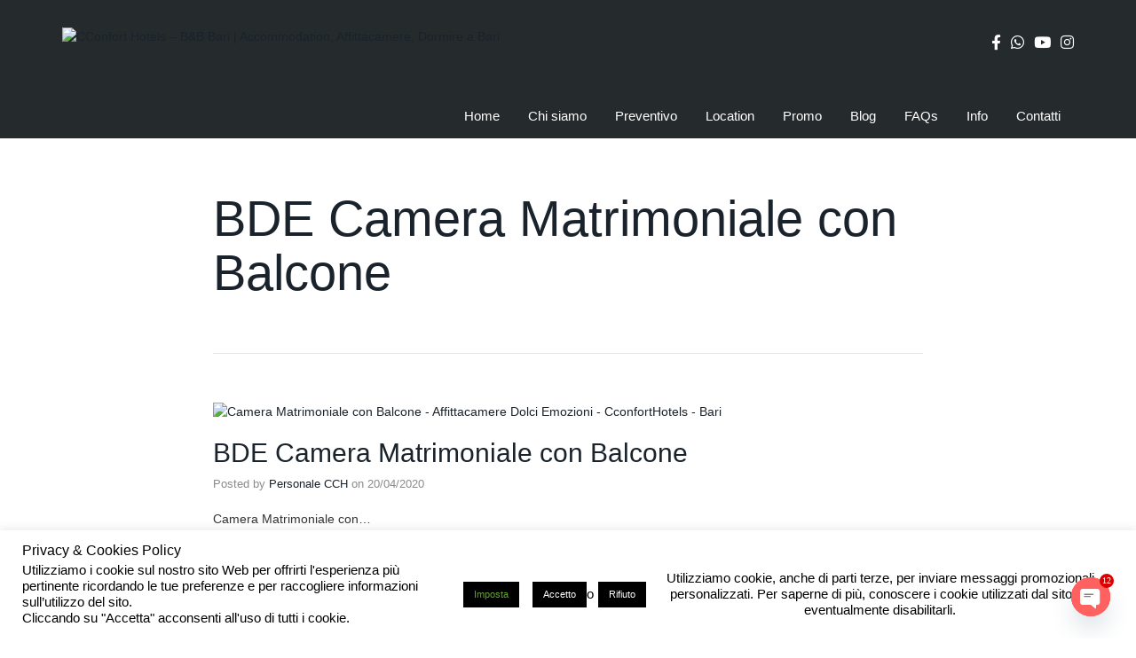

--- FILE ---
content_type: text/html; charset=UTF-8
request_url: https://cconforthotels.com/room-type/bde-camera-matrimoniale-con-balcone/
body_size: 24904
content:
<!DOCTYPE html>
<!--[if lt IE 7]>      <html class="no-js lt-ie9 lt-ie8 lt-ie7" dir="ltr" lang="it-IT"> <![endif]-->
<!--[if IE 7]>         <html class="no-js lt-ie9 lt-ie8" dir="ltr" lang="it-IT"> <![endif]-->
<!--[if IE 8]>         <html class="no-js lt-ie9" dir="ltr" lang="it-IT"> <![endif]-->
<!--[if gt IE 8]><!--> <html class="no-js" dir="ltr" lang="it-IT"> <!--<![endif]-->
<head>
  <meta charset="UTF-8">
  <meta name="viewport" content="width=device-width, initial-scale=1.0">
  <link rel="alternate" type="application/rss+xml" title="CConfort Hotels - B&amp;B Bari | Accommodation, Affittacamere, Dormire a Bari Feed" href="https://cconforthotels.com//feed/">
<link rel="preconnect" href="https://fonts.gstatic.com" /><title>BDE Camera Matrimoniale con Balcone - Cconfort Hotels - Bari</title>

		<!-- All in One SEO 4.9.3 - aioseo.com -->
	<meta name="robots" content="max-image-preview:large" />
	<link rel="canonical" href="https://cconforthotels.com/room-type/bde-camera-matrimoniale-con-balcone/" />
	<meta name="generator" content="All in One SEO (AIOSEO) 4.9.3" />
		<script type="application/ld+json" class="aioseo-schema">
			{"@context":"https:\/\/schema.org","@graph":[{"@type":"BreadcrumbList","@id":"https:\/\/cconforthotels.com\/room-type\/bde-camera-matrimoniale-con-balcone\/#breadcrumblist","itemListElement":[{"@type":"ListItem","@id":"https:\/\/cconforthotels.com#listItem","position":1,"name":"Home","item":"https:\/\/cconforthotels.com","nextItem":{"@type":"ListItem","@id":"https:\/\/cconforthotels.com\/room-type\/bde-camera-matrimoniale-con-balcone\/#listItem","name":"BDE Camera Matrimoniale con Balcone"}},{"@type":"ListItem","@id":"https:\/\/cconforthotels.com\/room-type\/bde-camera-matrimoniale-con-balcone\/#listItem","position":2,"name":"BDE Camera Matrimoniale con Balcone","previousItem":{"@type":"ListItem","@id":"https:\/\/cconforthotels.com#listItem","name":"Home"}}]},{"@type":"CollectionPage","@id":"https:\/\/cconforthotels.com\/room-type\/bde-camera-matrimoniale-con-balcone\/#collectionpage","url":"https:\/\/cconforthotels.com\/room-type\/bde-camera-matrimoniale-con-balcone\/","name":"BDE Camera Matrimoniale con Balcone - Cconfort Hotels - Bari","inLanguage":"it-IT","isPartOf":{"@id":"https:\/\/cconforthotels.com\/#website"},"breadcrumb":{"@id":"https:\/\/cconforthotels.com\/room-type\/bde-camera-matrimoniale-con-balcone\/#breadcrumblist"}},{"@type":"Organization","@id":"https:\/\/cconforthotels.com\/#organization","name":"CConfort Hotels - Silmat Srls","description":"Bed and Breakfast B&B Bari, Gestione Alberghiera, Dove dormire a Bari, Accommodation Bari, Affittacamere","url":"https:\/\/cconforthotels.com\/","logo":{"@type":"ImageObject","url":"https:\/\/cconforthotels.com\/wp-content\/uploads\/2020\/04\/Logo-cconforthotels.com-app-2021-512x512-01.png","@id":"https:\/\/cconforthotels.com\/room-type\/bde-camera-matrimoniale-con-balcone\/#organizationLogo","width":512,"height":512,"caption":"App Cconfort Hotels Bari | B&B"},"image":{"@id":"https:\/\/cconforthotels.com\/room-type\/bde-camera-matrimoniale-con-balcone\/#organizationLogo"},"sameAs":["https:\/\/www.facebook.com\/cconforthotels\/","https:\/\/instagram.com\/gestionealberghieracch\/","https:\/\/www.youtube.com\/channel\/UCgS-jR0MxG_qHZlbr5EOJdw?view_as=subscriber"]},{"@type":"WebSite","@id":"https:\/\/cconforthotels.com\/#website","url":"https:\/\/cconforthotels.com\/","name":"CConfort Hotels - B&B Bari Bed and Breakfast, Accommodations, Affittacamere, Dormire a Bari","description":"Bed and Breakfast B&B Bari, Gestione Alberghiera, Dove dormire a Bari, Accommodation Bari, Affittacamere","inLanguage":"it-IT","publisher":{"@id":"https:\/\/cconforthotels.com\/#organization"}}]}
		</script>
		<!-- All in One SEO -->


<!-- Google Tag Manager for WordPress by gtm4wp.com -->
<script data-cfasync="false" data-pagespeed-no-defer>
	var gtm4wp_datalayer_name = "dataLayer";
	var dataLayer = dataLayer || [];

	const gtm4wp_scrollerscript_debugmode         = false;
	const gtm4wp_scrollerscript_callbacktime      = 100;
	const gtm4wp_scrollerscript_readerlocation    = 150;
	const gtm4wp_scrollerscript_contentelementid  = "content";
	const gtm4wp_scrollerscript_scannertime       = 30;
</script>
<!-- End Google Tag Manager for WordPress by gtm4wp.com --><link rel='dns-prefetch' href='//widgetlogic.org' />
<link rel="alternate" type="application/rss+xml" title="CConfort Hotels - B&amp;B Bari | Accommodation, Affittacamere, Dormire a Bari &raquo; Feed" href="https://cconforthotels.com/feed/" />
<link rel="alternate" type="application/rss+xml" title="CConfort Hotels - B&amp;B Bari | Accommodation, Affittacamere, Dormire a Bari &raquo; Feed dei commenti" href="https://cconforthotels.com/comments/feed/" />
<link rel="alternate" type="application/rss+xml" title="Feed CConfort Hotels - B&amp;B Bari | Accommodation, Affittacamere, Dormire a Bari &raquo; BDE Camera Matrimoniale con Balcone Room Type" href="https://cconforthotels.com/room-type/bde-camera-matrimoniale-con-balcone/feed/" />
<style id='wp-img-auto-sizes-contain-inline-css' type='text/css'>
img:is([sizes=auto i],[sizes^="auto," i]){contain-intrinsic-size:3000px 1500px}
/*# sourceURL=wp-img-auto-sizes-contain-inline-css */
</style>

<style id='themo-accommodation-search-results-inline-css' type='text/css'>
.elementor-widget-themo-accommodation-search-results .mphb-empty-cart-message{display: none!important;}.elementor-widget-themo-accommodation-search-results .mphb-rooms-quantity{min-height: 30px;height: auto;}.elementor-widget-themo-accommodation-search-results .mphb-rooms-quantity{padding: 0 12px !important;color: #6c6c6c;border: 1px solid #d3d3d3;border-radius: 5px;height: 30px;display: inline-block;width: auto;margin-right: 1em;}
/*# sourceURL=themo-accommodation-search-results-inline-css */
</style>
<link rel='stylesheet' id='hfe-widgets-style-css' href='https://cconforthotels.com/wp-content/plugins/aloha-powerpack/library/header-footer/inc/widgets-css/frontend.css?ver=1.6.9' type='text/css' media='all' />
<link rel='stylesheet' id='aloha-hfe-widgets-style-css' href='https://cconforthotels.com/wp-content/plugins/aloha-powerpack/header-footer/css/frontend.css?ver=1732138214' type='text/css' media='all' />
<link rel='stylesheet' id='themo-icons-css' href='https://cconforthotels.com/wp-content/plugins/aloha-powerpack/assets/icons/icons.css?ver=2.1.8' type='text/css' media='all' />
<link rel='stylesheet' id='thmv-global-css' href='https://cconforthotels.com/wp-content/plugins/aloha-powerpack/css/global.css?ver=1732138214' type='text/css' media='all' />
<style id='wp-emoji-styles-inline-css' type='text/css'>

	img.wp-smiley, img.emoji {
		display: inline !important;
		border: none !important;
		box-shadow: none !important;
		height: 1em !important;
		width: 1em !important;
		margin: 0 0.07em !important;
		vertical-align: -0.1em !important;
		background: none !important;
		padding: 0 !important;
	}
/*# sourceURL=wp-emoji-styles-inline-css */
</style>
<style id='classic-theme-styles-inline-css' type='text/css'>
/*! This file is auto-generated */
.wp-block-button__link{color:#fff;background-color:#32373c;border-radius:9999px;box-shadow:none;text-decoration:none;padding:calc(.667em + 2px) calc(1.333em + 2px);font-size:1.125em}.wp-block-file__button{background:#32373c;color:#fff;text-decoration:none}
/*# sourceURL=/wp-includes/css/classic-themes.min.css */
</style>
<link rel='stylesheet' id='aioseo/css/src/vue/standalone/blocks/table-of-contents/global.scss-css' href='https://cconforthotels.com/wp-content/plugins/all-in-one-seo-pack/dist/Lite/assets/css/table-of-contents/global.e90f6d47.css?ver=4.9.3' type='text/css' media='all' />
<link rel='stylesheet' id='block-widget-css' href='https://cconforthotels.com/wp-content/plugins/widget-logic/block_widget/css/widget.css?ver=1768264029' type='text/css' media='all' />
<style id='global-styles-inline-css' type='text/css'>
:root{--wp--preset--aspect-ratio--square: 1;--wp--preset--aspect-ratio--4-3: 4/3;--wp--preset--aspect-ratio--3-4: 3/4;--wp--preset--aspect-ratio--3-2: 3/2;--wp--preset--aspect-ratio--2-3: 2/3;--wp--preset--aspect-ratio--16-9: 16/9;--wp--preset--aspect-ratio--9-16: 9/16;--wp--preset--color--black: #000000;--wp--preset--color--cyan-bluish-gray: #abb8c3;--wp--preset--color--white: #ffffff;--wp--preset--color--pale-pink: #f78da7;--wp--preset--color--vivid-red: #cf2e2e;--wp--preset--color--luminous-vivid-orange: #ff6900;--wp--preset--color--luminous-vivid-amber: #fcb900;--wp--preset--color--light-green-cyan: #7bdcb5;--wp--preset--color--vivid-green-cyan: #00d084;--wp--preset--color--pale-cyan-blue: #8ed1fc;--wp--preset--color--vivid-cyan-blue: #0693e3;--wp--preset--color--vivid-purple: #9b51e0;--wp--preset--gradient--vivid-cyan-blue-to-vivid-purple: linear-gradient(135deg,rgb(6,147,227) 0%,rgb(155,81,224) 100%);--wp--preset--gradient--light-green-cyan-to-vivid-green-cyan: linear-gradient(135deg,rgb(122,220,180) 0%,rgb(0,208,130) 100%);--wp--preset--gradient--luminous-vivid-amber-to-luminous-vivid-orange: linear-gradient(135deg,rgb(252,185,0) 0%,rgb(255,105,0) 100%);--wp--preset--gradient--luminous-vivid-orange-to-vivid-red: linear-gradient(135deg,rgb(255,105,0) 0%,rgb(207,46,46) 100%);--wp--preset--gradient--very-light-gray-to-cyan-bluish-gray: linear-gradient(135deg,rgb(238,238,238) 0%,rgb(169,184,195) 100%);--wp--preset--gradient--cool-to-warm-spectrum: linear-gradient(135deg,rgb(74,234,220) 0%,rgb(151,120,209) 20%,rgb(207,42,186) 40%,rgb(238,44,130) 60%,rgb(251,105,98) 80%,rgb(254,248,76) 100%);--wp--preset--gradient--blush-light-purple: linear-gradient(135deg,rgb(255,206,236) 0%,rgb(152,150,240) 100%);--wp--preset--gradient--blush-bordeaux: linear-gradient(135deg,rgb(254,205,165) 0%,rgb(254,45,45) 50%,rgb(107,0,62) 100%);--wp--preset--gradient--luminous-dusk: linear-gradient(135deg,rgb(255,203,112) 0%,rgb(199,81,192) 50%,rgb(65,88,208) 100%);--wp--preset--gradient--pale-ocean: linear-gradient(135deg,rgb(255,245,203) 0%,rgb(182,227,212) 50%,rgb(51,167,181) 100%);--wp--preset--gradient--electric-grass: linear-gradient(135deg,rgb(202,248,128) 0%,rgb(113,206,126) 100%);--wp--preset--gradient--midnight: linear-gradient(135deg,rgb(2,3,129) 0%,rgb(40,116,252) 100%);--wp--preset--font-size--small: 13px;--wp--preset--font-size--medium: 20px;--wp--preset--font-size--large: 36px;--wp--preset--font-size--x-large: 42px;--wp--preset--spacing--20: 0.44rem;--wp--preset--spacing--30: 0.67rem;--wp--preset--spacing--40: 1rem;--wp--preset--spacing--50: 1.5rem;--wp--preset--spacing--60: 2.25rem;--wp--preset--spacing--70: 3.38rem;--wp--preset--spacing--80: 5.06rem;--wp--preset--shadow--natural: 6px 6px 9px rgba(0, 0, 0, 0.2);--wp--preset--shadow--deep: 12px 12px 50px rgba(0, 0, 0, 0.4);--wp--preset--shadow--sharp: 6px 6px 0px rgba(0, 0, 0, 0.2);--wp--preset--shadow--outlined: 6px 6px 0px -3px rgb(255, 255, 255), 6px 6px rgb(0, 0, 0);--wp--preset--shadow--crisp: 6px 6px 0px rgb(0, 0, 0);}:where(.is-layout-flex){gap: 0.5em;}:where(.is-layout-grid){gap: 0.5em;}body .is-layout-flex{display: flex;}.is-layout-flex{flex-wrap: wrap;align-items: center;}.is-layout-flex > :is(*, div){margin: 0;}body .is-layout-grid{display: grid;}.is-layout-grid > :is(*, div){margin: 0;}:where(.wp-block-columns.is-layout-flex){gap: 2em;}:where(.wp-block-columns.is-layout-grid){gap: 2em;}:where(.wp-block-post-template.is-layout-flex){gap: 1.25em;}:where(.wp-block-post-template.is-layout-grid){gap: 1.25em;}.has-black-color{color: var(--wp--preset--color--black) !important;}.has-cyan-bluish-gray-color{color: var(--wp--preset--color--cyan-bluish-gray) !important;}.has-white-color{color: var(--wp--preset--color--white) !important;}.has-pale-pink-color{color: var(--wp--preset--color--pale-pink) !important;}.has-vivid-red-color{color: var(--wp--preset--color--vivid-red) !important;}.has-luminous-vivid-orange-color{color: var(--wp--preset--color--luminous-vivid-orange) !important;}.has-luminous-vivid-amber-color{color: var(--wp--preset--color--luminous-vivid-amber) !important;}.has-light-green-cyan-color{color: var(--wp--preset--color--light-green-cyan) !important;}.has-vivid-green-cyan-color{color: var(--wp--preset--color--vivid-green-cyan) !important;}.has-pale-cyan-blue-color{color: var(--wp--preset--color--pale-cyan-blue) !important;}.has-vivid-cyan-blue-color{color: var(--wp--preset--color--vivid-cyan-blue) !important;}.has-vivid-purple-color{color: var(--wp--preset--color--vivid-purple) !important;}.has-black-background-color{background-color: var(--wp--preset--color--black) !important;}.has-cyan-bluish-gray-background-color{background-color: var(--wp--preset--color--cyan-bluish-gray) !important;}.has-white-background-color{background-color: var(--wp--preset--color--white) !important;}.has-pale-pink-background-color{background-color: var(--wp--preset--color--pale-pink) !important;}.has-vivid-red-background-color{background-color: var(--wp--preset--color--vivid-red) !important;}.has-luminous-vivid-orange-background-color{background-color: var(--wp--preset--color--luminous-vivid-orange) !important;}.has-luminous-vivid-amber-background-color{background-color: var(--wp--preset--color--luminous-vivid-amber) !important;}.has-light-green-cyan-background-color{background-color: var(--wp--preset--color--light-green-cyan) !important;}.has-vivid-green-cyan-background-color{background-color: var(--wp--preset--color--vivid-green-cyan) !important;}.has-pale-cyan-blue-background-color{background-color: var(--wp--preset--color--pale-cyan-blue) !important;}.has-vivid-cyan-blue-background-color{background-color: var(--wp--preset--color--vivid-cyan-blue) !important;}.has-vivid-purple-background-color{background-color: var(--wp--preset--color--vivid-purple) !important;}.has-black-border-color{border-color: var(--wp--preset--color--black) !important;}.has-cyan-bluish-gray-border-color{border-color: var(--wp--preset--color--cyan-bluish-gray) !important;}.has-white-border-color{border-color: var(--wp--preset--color--white) !important;}.has-pale-pink-border-color{border-color: var(--wp--preset--color--pale-pink) !important;}.has-vivid-red-border-color{border-color: var(--wp--preset--color--vivid-red) !important;}.has-luminous-vivid-orange-border-color{border-color: var(--wp--preset--color--luminous-vivid-orange) !important;}.has-luminous-vivid-amber-border-color{border-color: var(--wp--preset--color--luminous-vivid-amber) !important;}.has-light-green-cyan-border-color{border-color: var(--wp--preset--color--light-green-cyan) !important;}.has-vivid-green-cyan-border-color{border-color: var(--wp--preset--color--vivid-green-cyan) !important;}.has-pale-cyan-blue-border-color{border-color: var(--wp--preset--color--pale-cyan-blue) !important;}.has-vivid-cyan-blue-border-color{border-color: var(--wp--preset--color--vivid-cyan-blue) !important;}.has-vivid-purple-border-color{border-color: var(--wp--preset--color--vivid-purple) !important;}.has-vivid-cyan-blue-to-vivid-purple-gradient-background{background: var(--wp--preset--gradient--vivid-cyan-blue-to-vivid-purple) !important;}.has-light-green-cyan-to-vivid-green-cyan-gradient-background{background: var(--wp--preset--gradient--light-green-cyan-to-vivid-green-cyan) !important;}.has-luminous-vivid-amber-to-luminous-vivid-orange-gradient-background{background: var(--wp--preset--gradient--luminous-vivid-amber-to-luminous-vivid-orange) !important;}.has-luminous-vivid-orange-to-vivid-red-gradient-background{background: var(--wp--preset--gradient--luminous-vivid-orange-to-vivid-red) !important;}.has-very-light-gray-to-cyan-bluish-gray-gradient-background{background: var(--wp--preset--gradient--very-light-gray-to-cyan-bluish-gray) !important;}.has-cool-to-warm-spectrum-gradient-background{background: var(--wp--preset--gradient--cool-to-warm-spectrum) !important;}.has-blush-light-purple-gradient-background{background: var(--wp--preset--gradient--blush-light-purple) !important;}.has-blush-bordeaux-gradient-background{background: var(--wp--preset--gradient--blush-bordeaux) !important;}.has-luminous-dusk-gradient-background{background: var(--wp--preset--gradient--luminous-dusk) !important;}.has-pale-ocean-gradient-background{background: var(--wp--preset--gradient--pale-ocean) !important;}.has-electric-grass-gradient-background{background: var(--wp--preset--gradient--electric-grass) !important;}.has-midnight-gradient-background{background: var(--wp--preset--gradient--midnight) !important;}.has-small-font-size{font-size: var(--wp--preset--font-size--small) !important;}.has-medium-font-size{font-size: var(--wp--preset--font-size--medium) !important;}.has-large-font-size{font-size: var(--wp--preset--font-size--large) !important;}.has-x-large-font-size{font-size: var(--wp--preset--font-size--x-large) !important;}
:where(.wp-block-post-template.is-layout-flex){gap: 1.25em;}:where(.wp-block-post-template.is-layout-grid){gap: 1.25em;}
:where(.wp-block-term-template.is-layout-flex){gap: 1.25em;}:where(.wp-block-term-template.is-layout-grid){gap: 1.25em;}
:where(.wp-block-columns.is-layout-flex){gap: 2em;}:where(.wp-block-columns.is-layout-grid){gap: 2em;}
:root :where(.wp-block-pullquote){font-size: 1.5em;line-height: 1.6;}
/*# sourceURL=global-styles-inline-css */
</style>
<link rel='stylesheet' id='contact-form-7-css' href='https://cconforthotels.com/wp-content/plugins/contact-form-7/includes/css/styles.css?ver=6.1.4' type='text/css' media='all' />
<link rel='stylesheet' id='cookie-law-info-css' href='https://cconforthotels.com/wp-content/plugins/cookie-law-info/legacy/public/css/cookie-law-info-public.css?ver=3.3.9.1' type='text/css' media='all' />
<link rel='stylesheet' id='cookie-law-info-gdpr-css' href='https://cconforthotels.com/wp-content/plugins/cookie-law-info/legacy/public/css/cookie-law-info-gdpr.css?ver=3.3.9.1' type='text/css' media='all' />
<link rel='stylesheet' id='hfe-style-css' href='https://cconforthotels.com/wp-content/plugins/aloha-powerpack/library/header-footer/assets/css/header-footer-elementor.css?ver=1.6.9' type='text/css' media='all' />
<link rel='stylesheet' id='elementor-icons-css' href='https://cconforthotels.com/wp-content/plugins/elementor/assets/lib/eicons/css/elementor-icons.min.css?ver=5.46.0' type='text/css' media='all' />
<link rel='stylesheet' id='elementor-frontend-css' href='https://cconforthotels.com/wp-content/plugins/elementor/assets/css/frontend.min.css?ver=3.34.2' type='text/css' media='all' />
<link rel='stylesheet' id='elementor-post-3717-css' href='https://cconforthotels.com/wp-content/uploads/elementor/css/post-3717.css?ver=1769084876' type='text/css' media='all' />
<link rel='stylesheet' id='font-awesome-5-all-css' href='https://cconforthotels.com/wp-content/plugins/elementor/assets/lib/font-awesome/css/all.min.css?ver=3.34.2' type='text/css' media='all' />
<link rel='stylesheet' id='font-awesome-4-shim-css' href='https://cconforthotels.com/wp-content/plugins/elementor/assets/lib/font-awesome/css/v4-shims.min.css?ver=3.34.2' type='text/css' media='all' />
<link rel='stylesheet' id='chaty-front-css-css' href='https://cconforthotels.com/wp-content/plugins/chaty/css/chaty-front.min.css?ver=3.5.11745584468' type='text/css' media='all' />
<link rel='stylesheet' id='font-awesome-css' href='https://cconforthotels.com/wp-content/plugins/elementor/assets/lib/font-awesome/css/font-awesome.min.css?ver=4.7.0' type='text/css' media='all' />
<link rel='stylesheet' id='aloha-button-style-css' href='https://cconforthotels.com/wp-content/plugins/aloha-powerpack/css/button-styles-square.css?ver=1732138214' type='text/css' media='all' />
<link rel='stylesheet' id='base_app-css' href='https://cconforthotels.com/wp-content/themes/bellevuex/assets/css/base.css?ver=1751286784' type='text/css' media='all' />
<link rel='stylesheet' id='roots_app-css' href='https://cconforthotels.com/wp-content/themes/bellevuex/assets/css/app.css?ver=1751286784' type='text/css' media='all' />
<link rel='stylesheet' id='t_headhesive-css' href='https://cconforthotels.com/wp-content/themes/bellevuex/assets/css/headhesive.css?ver=1751286784' type='text/css' media='all' />
<link rel='stylesheet' id='t_header-css' href='https://cconforthotels.com/wp-content/themes/bellevuex/assets/css/header.css?ver=1751286784' type='text/css' media='all' />
<link rel='stylesheet' id='t_preloader-css' href='https://cconforthotels.com/wp-content/themes/bellevuex/assets/css/preloader.css?ver=1751286784' type='text/css' media='all' />
<link rel='stylesheet' id='roots_child-css' href='https://cconforthotels.com/wp-content/themes/bellevuex-child/style.css?ver=6.9' type='text/css' media='all' />
<link rel='stylesheet' id='elementor-gf-local-opensans-css' href='https://cconforthotels.com/wp-content/uploads/elementor/google-fonts/css/opensans.css?ver=1742257564' type='text/css' media='all' />
<link rel='stylesheet' id='elementor-gf-local-spinnaker-css' href='https://cconforthotels.com/wp-content/uploads/elementor/google-fonts/css/spinnaker.css?ver=1742257564' type='text/css' media='all' />
<script type="text/javascript" src="https://cconforthotels.com/wp-includes/js/jquery/jquery.min.js?ver=3.7.1" id="jquery-core-js"></script>
<script type="text/javascript" src="https://cconforthotels.com/wp-includes/js/jquery/jquery-migrate.min.js?ver=3.4.1" id="jquery-migrate-js"></script>
<script type="text/javascript" id="cookie-law-info-js-extra">
/* <![CDATA[ */
var Cli_Data = {"nn_cookie_ids":[],"cookielist":[],"non_necessary_cookies":[],"ccpaEnabled":"","ccpaRegionBased":"","ccpaBarEnabled":"","strictlyEnabled":["necessary","obligatoire"],"ccpaType":"gdpr","js_blocking":"","custom_integration":"","triggerDomRefresh":"","secure_cookies":""};
var cli_cookiebar_settings = {"animate_speed_hide":"500","animate_speed_show":"500","background":"#FFF","border":"#b1a6a6c2","border_on":"","button_1_button_colour":"#000","button_1_button_hover":"#000000","button_1_link_colour":"#fff","button_1_as_button":"1","button_1_new_win":"","button_2_button_colour":"#333","button_2_button_hover":"#292929","button_2_link_colour":"#444","button_2_as_button":"1","button_2_hidebar":"","button_3_button_colour":"#000","button_3_button_hover":"#000000","button_3_link_colour":"#fff","button_3_as_button":"1","button_3_new_win":"","button_4_button_colour":"#000","button_4_button_hover":"#000000","button_4_link_colour":"#62a329","button_4_as_button":"1","button_7_button_colour":"#61a229","button_7_button_hover":"#4e8221","button_7_link_colour":"#fff","button_7_as_button":"1","button_7_new_win":"","font_family":"inherit","header_fix":"","notify_animate_hide":"1","notify_animate_show":"","notify_div_id":"#cookie-law-info-bar","notify_position_horizontal":"left","notify_position_vertical":"bottom","scroll_close":"","scroll_close_reload":"","accept_close_reload":"","reject_close_reload":"","showagain_tab":"1","showagain_background":"#fff","showagain_border":"#000","showagain_div_id":"#cookie-law-info-again","showagain_x_position":"100px","text":"#000","show_once_yn":"","show_once":"5000","logging_on":"","as_popup":"","popup_overlay":"1","bar_heading_text":"Privacy & Cookies Policy","cookie_bar_as":"banner","popup_showagain_position":"bottom-right","widget_position":"left"};
var log_object = {"ajax_url":"https://cconforthotels.com/wp-admin/admin-ajax.php"};
//# sourceURL=cookie-law-info-js-extra
/* ]]> */
</script>
<script type="text/javascript" src="https://cconforthotels.com/wp-content/plugins/cookie-law-info/legacy/public/js/cookie-law-info-public.js?ver=3.3.9.1" id="cookie-law-info-js"></script>
<script type="text/javascript" src="https://cconforthotels.com/wp-content/plugins/elementor/assets/lib/font-awesome/js/v4-shims.min.js?ver=3.34.2" id="font-awesome-4-shim-js"></script>
<script type="text/javascript" src="https://cconforthotels.com/wp-content/plugins/duracelltomi-google-tag-manager/dist/js/analytics-talk-content-tracking.js?ver=1.22.3" id="gtm4wp-scroll-tracking-js"></script>
<link rel="https://api.w.org/" href="https://cconforthotels.com/wp-json/" /><link rel="EditURI" type="application/rsd+xml" title="RSD" href="https://cconforthotels.com/xmlrpc.php?rsd" />
<meta name="generator" content="WordPress 6.9" />
<!-- Global site tag (gtag.js) - Google Analytics -->
<script async src="https://www.googletagmanager.com/gtag/js?id=UA-163114661-1"></script>
<script>
  window.dataLayer = window.dataLayer || [];
  function gtag(){dataLayer.push(arguments);}
  gtag('js', new Date());

  gtag('config', 'UA-163114661-1');
</script>


<!-- Global site tag (gtag.js) - Google Analytics -->
<script async src="https://www.googletagmanager.com/gtag/js?id=UA-214386696-1">
</script>
<script>
  window.dataLayer = window.dataLayer || [];
  function gtag(){dataLayer.push(arguments);}
  gtag('js', new Date());

  gtag('config', 'UA-214386696-1');
  gtag('config', 'AW-10791381253');
  gtag('config', 'AW-10791381253/lnzDCKUFEIXS3Zko', {
    'phone_conversion_number': '3929315745'
  });
</script>

<!-- Google tag (gtag.js) -->
<script async src="https://www.googletagmanager.com/gtag/js?id=G-1PV00F983X"></script>
<script>
  window.dataLayer = window.dataLayer || [];
  function gtag(){dataLayer.push(arguments);}
  gtag('js', new Date());

  gtag('config', 'G-1PV00F983X');
</script>

<!-- Global site tag (gtag.js) - Google Ads: 10791381253 -->
<script async src="https://www.googletagmanager.com/gtag/js?id=AW-10791381253"></script>
<script>
  window.dataLayer = window.dataLayer || [];
  function gtag(){dataLayer.push(arguments);}
  gtag('js', new Date());

  gtag('config', 'AW-10791381253');
</script>

<!-- Event snippet for Prenotazione sito web conversion page -->
<script>
  gtag('event', 'conversion', {
      'send_to': 'AW-10791381253/QUsNCJPG0ZQDEIXS3Zko',
      'value': 1.0,
      'currency': 'EUR',
      'transaction_id': ''
  });
</script>

<!-- Clarity Microsoft CConforthotels.com -->
<script type="text/javascript">
    (function(c,l,a,r,i,t,y){
        c[a]=c[a]||function(){(c[a].q=c[a].q||[]).push(arguments)};
        t=l.createElement(r);t.async=1;t.src="https://www.clarity.ms/tag/"+i;
        y=l.getElementsByTagName(r)[0];y.parentNode.insertBefore(t,y);
    })(window, document, "clarity", "script", "fynkwesjr2");
</script>

<!-- Clarity Microsoft AppCCH -->
<script type="text/javascript">
    (function(c,l,a,r,i,t,y){
        c[a]=c[a]||function(){(c[a].q=c[a].q||[]).push(arguments)};
        t=l.createElement(r);t.async=1;t.src="https://www.clarity.ms/tag/"+i;
        y=l.getElementsByTagName(r)[0];y.parentNode.insertBefore(t,y);
    })(window, document, "clarity", "script", "fyoss6onwc");
</script>
<!-- Google Tag Manager for WordPress by gtm4wp.com -->
<!-- GTM Container placement set to automatic -->
<script data-cfasync="false" data-pagespeed-no-defer type="text/javascript">
	var dataLayer_content = {"visitorLoginState":"logged-out","visitorEmail":"","visitorEmailHash":"","visitorIP":"3.129.16.126","pageTitle":"BDE Camera Matrimoniale con Balcone - Cconfort Hotels - Bari","pagePostType":"themo_room","pagePostType2":"tax-themo_room","pageCategory":[],"browserName":"","browserVersion":"","browserEngineName":"","browserEngineVersion":"","osName":"","osVersion":"","deviceType":"bot","deviceManufacturer":"","deviceModel":"","postCountOnPage":1,"postCountTotal":1,"weatherCategory":"(no weather data available)","weatherDescription":"(no weather data available)","weatherTemp":0,"weatherPressure":0,"weatherWindSpeed":0,"weatherWindDeg":0,"weatherDataStatus":"No weather data in cache (3.129.16.126)","geoCountryCode":"(no geo data available)","geoCountryName":"(no geo data available)","geoRegionCode":"(no geo data available)","geoRegionName":"(no geo data available)","geoCity":"(no geo data available)","geoZipcode":"(no geo data available)","geoLatitude":"(no geo data available)","geoLongitude":"(no geo data available)","geoFullGeoData":{"success":false,"error":{"code":101,"type":"missing_access_key","info":"You have not supplied an API Access Key. [Required format: access_key=YOUR_ACCESS_KEY]"}}};
	dataLayer.push( dataLayer_content );
</script>
<script data-cfasync="false" data-pagespeed-no-defer type="text/javascript">
(function(w,d,s,l,i){w[l]=w[l]||[];w[l].push({'gtm.start':
new Date().getTime(),event:'gtm.js'});var f=d.getElementsByTagName(s)[0],
j=d.createElement(s),dl=l!='dataLayer'?'&l='+l:'';j.async=true;j.src=
'//www.googletagmanager.com/gtm.js?id='+i+dl;f.parentNode.insertBefore(j,f);
})(window,document,'script','dataLayer','GTM-NRBFHV2');
</script>
<!-- End Google Tag Manager for WordPress by gtm4wp.com --><!--[if lt IE 9]>
<script src="https://cconforthotels.com/wp-content/themes/bellevuex/assets/js/vendor/html5shiv.min.js"></script>
<script src="https://cconforthotels.com/wp-content/themes/bellevuex/assets/js/vendor/respond.min.js"></script>
<![endif]-->
<meta name="generator" content="Elementor 3.34.2; features: additional_custom_breakpoints; settings: css_print_method-external, google_font-enabled, font_display-auto">
			<style>
				.e-con.e-parent:nth-of-type(n+4):not(.e-lazyloaded):not(.e-no-lazyload),
				.e-con.e-parent:nth-of-type(n+4):not(.e-lazyloaded):not(.e-no-lazyload) * {
					background-image: none !important;
				}
				@media screen and (max-height: 1024px) {
					.e-con.e-parent:nth-of-type(n+3):not(.e-lazyloaded):not(.e-no-lazyload),
					.e-con.e-parent:nth-of-type(n+3):not(.e-lazyloaded):not(.e-no-lazyload) * {
						background-image: none !important;
					}
				}
				@media screen and (max-height: 640px) {
					.e-con.e-parent:nth-of-type(n+2):not(.e-lazyloaded):not(.e-no-lazyload),
					.e-con.e-parent:nth-of-type(n+2):not(.e-lazyloaded):not(.e-no-lazyload) * {
						background-image: none !important;
					}
				}
			</style>
			<style type="text/css" id="custom-background-css">
body.custom-background { background-color: #ffffff; }
</style>
	<link rel="icon" href="https://cconforthotels.com/wp-content/uploads/2025/05/cropped-logo-round-cch-bari-32x32.png" sizes="32x32" />
<link rel="icon" href="https://cconforthotels.com/wp-content/uploads/2025/05/cropped-logo-round-cch-bari-192x192.png" sizes="192x192" />
<link rel="apple-touch-icon" href="https://cconforthotels.com/wp-content/uploads/2025/05/cropped-logo-round-cch-bari-180x180.png" />
<meta name="msapplication-TileImage" content="https://cconforthotels.com/wp-content/uploads/2025/05/cropped-logo-round-cch-bari-270x270.png" />
		<style type="text/css" id="wp-custom-css">
			.page-id-42 .map-info {
    box-shadow: 0 8px 8px 0 rgba(0, 0, 0, 0.1), 0 0 8px 0 rgba(0, 0, 0, 0.12);
}
/*body{background-color:#f7f5f5}
[data-filter*=".p-en-suite"]{
		display:none !important;
}
*/
.th-portfolio-filters span{display:none}

/*#scrollUp {
    display: none !important;
}*/

.th-logo-widget img {
    max-height: 50px;
    width: auto;
}		</style>
		<style id="kirki-inline-styles">#logo img{max-height:50px;width:auto;}.navbar .navbar-nav{margin-top:25px;}.navbar .navbar-toggle{top:25px;}.themo_cart_icon{margin-top:calc(25px + 10px);}.navbar-default[data-transparent-header="true"]{border-color:rgba(255,255,255,.3);}.th-upper-footer h1.widget-title, .th-upper-footer h2.widget-title, .th-upper-footer h3.widget-title, .th-upper-footer h4.widget-title, .th-upper-footer h5.widget-title, .th-upper-footer h6.widget-title, .th-upper-footer a:hover{color:#FFFFFF;}.footer .widget-title{border-bottom:none;padding-bottom:0px;}.footer .widget-title, .footer h3.widget-title{padding-bottom:0px!important;margin-bottom:18px;}.footer .widget-title:after{display:none;background-color:rgba(136,136,136,0.3);}.th-upper-footer p, .th-upper-footer a, .th-upper-footer ul li, .th-upper-footer ol li, .th-upper-footer .soc-widget i{color:#e2e2e2;}.footer label, .footer .frm_forms .frm_description{color:#e2e2e2!important;}.footer input[type=text], .footer input[type=email], .footer input[type=url], .footer input[type=password], .footer input[type=number], .footer input[type=tel], .footer textarea, .footer select{color:#e2e2e2!important;}.th-upper-footer{background:rgba(35,35,35,0.86);}.footer input[type=text], .footer input[type=email], .footer input[type=url], .footer input[type=password], .footer input[type=number], .footer input[type=tel], .footer textarea, .footer select, .th-payment-no-img{border-color:rgba(136,136,136,0.3)!important;}.footer .meta-border, .footer ul li, .footer .widget ul li, .footer .widget-title, .footer .widget.widget_categories li a, .footer .widget.widget_pages li a, .footer .widget.widget_nav_menu li a{border-bottom-color:rgba(136,136,136,0.3);}.th-lower-footer .th-separator{border-top-color:#746767;}.th-lower-footer h1.widget-title, .th-lower-footer h2.widget-title, .th-lower-footer h3.widget-title, .th-lower-footer h4.widget-title, .th-lower-footer h5.widget-title, .th-lower-footer h6.widget-title, .th-lower-footer a:hover{color:#FFFFFF;}.th-lower-footer p, .th-lower-footer a, .th-lower-footer ul li, .th-lower-footer ol li, .th-lower-footer .soc-widget i{color:#e2e2e2;}.th-lower-footer{background:#293437;}</style></head>


<body class="archive tax-themo_room_type term-bde-camera-matrimoniale-con-balcone term-89 custom-background wp-custom-logo wp-theme-bellevuex wp-child-theme-bellevuex-child  aloha-active ehf-template-bellevuex ehf-stylesheet-bellevuex-child elementor-default elementor-kit-3717 th-sticky-header">
<!-- Google Tag Manager (noscript) -->
<noscript><iframe src="https://www.googletagmanager.com/ns.html?id=GTM-NRBFHV2"
height="0" width="0" style="display:none;visibility:hidden"></iframe></noscript>
<!-- End Google Tag Manager (noscript) -->
<!-- GTM Container placement set to automatic -->
<!-- Google Tag Manager (noscript) -->
				<noscript><iframe src="https://www.googletagmanager.com/ns.html?id=GTM-NRBFHV2" height="0" width="0" style="display:none;visibility:hidden" aria-hidden="true"></iframe></noscript>
<!-- End Google Tag Manager (noscript) -->        <!-- Preloader Start -->
        <div id="loader-wrapper">
            <div id="loader"></div>
            <div class="loader-section section-left"></div>
            <div class="loader-section section-right"></div>
        </div>
        <!-- Preloader End -->
    



  
<header class="banner theme-header navbar navbar-default navbar-static-top dark-header th-light-dropdown" role="banner" >
    	<div class="container">
        <div class="navbar-header">
            <button type="button" class="navbar-toggle collapsed" data-toggle="collapse" data-target=".navbar-collapse">
                <span class="sr-only">Toggle navigation</span>
                <span class="icon-bar"></span>
                <span class="icon-bar"></span>
                <span class="icon-bar"></span>
            </button>
                        <div id="logo">
                <a href="https://cconforthotels.com/">
                                            
                                         <img data-rjs="2" class="logo-main logo-reg" src="https://cconforthotels.com/wp-content/uploads/2020/04/Logo-cch-06-2020-240x86-1-140x50.png"  height='50' width='140'   alt="CConfort Hotels &#8211; B&amp;B Bari | Accommodation, Affittacamere, Dormire a Bari" />
                                    </a>
            </div>
        </div>

                        <div class="themo_cart_icon th-header-social">
                    <a target=_blank  href='https://www.facebook.com/cconforthotels/'><i class='fa fa-facebook'></i></a><a target=_blank  href='https://www.whatsapp.com/channel/0029VaDvThmBKfiAFe1CJH3L?fbclid=IwY2xjawFv2NhleHRuA2FlbQIxMAABHcWOA0bVaEu2FKu2561yG2NNBVOEC6nA8gyw95xLQ-TQbhBitJ-ALJjiLg_aem_XmJ2owvTE3gnw65QLbMDiQ'><i class='fa fa-whatsapp'></i></a><a target=_blank  href='https://www.youtube.com/channel/UCgS-jR0MxG_qHZlbr5EOJdw?view_as=subscriber'><i class='fa fa-youtube'></i></a><a target=_blank  href='https://www.instagram.com/gestionealberghieracch/'><i class='fa fa-instagram'></i></a>                </div>
                
        
        <nav class="collapse navbar-collapse bs-navbar-collapse" role="navigation">
            <ul id="menu-main-menu" class="nav navbar-nav"><li class="menu-item menu-item-type-post_type menu-item-object-page menu-item-home menu-item-5973"><a href="https://cconforthotels.com/">Home</a></li>
<li class="menu-item menu-item-type-post_type menu-item-object-page menu-item-has-children dropdown menu-item-5976"><a class="dropdown-toggle elementor-item" href="https://cconforthotels.com/chi-siamo/">Chi siamo <b class="caret"></b></a>
<ul class="dropdown-menu">
	<li class="menu-item menu-item-type-post_type menu-item-object-page menu-item-5980"><a href="https://cconforthotels.com/dove-siamo/">Dove siamo</a></li>
	<li class="menu-item menu-item-type-post_type menu-item-object-page menu-item-5982"><a target="_blank" href="https://cconforthotels.com/la-storia-cconfort-hotels/" title="La Storia di CConfort Hotels">La Storia</a></li>
	<li class="menu-item menu-item-type-post_type menu-item-object-page menu-item-5995"><a href="https://cconforthotels.com/bari/convenzioni-bari/">Convenzioni Bari</a></li>
</ul>
</li>
<li class="menu-item menu-item-type-post_type menu-item-object-page menu-item-5985"><a target="_blank" href="https://cconforthotels.com/preventivo-prenotazione/" title="Preventivo Prenotazione">Preventivo</a></li>
<li class="menu-item menu-item-type-custom menu-item-object-custom menu-item-has-children dropdown menu-item-5993"><a class="dropdown-toggle elementor-item" href="#">Location <b class="caret"></b></a>
<ul class="dropdown-menu">
	<li class="menu-item menu-item-type-post_type menu-item-object-page menu-item-5994"><a target="_blank" href="https://cconforthotels.com/bari/" title="Strutture Bari">Bari</a></li>
	<li class="menu-item menu-item-type-post_type menu-item-object-page menu-item-14987"><a target="_blank" href="https://cconforthotels.com/taranto/" title="Strutture Taranto">Taranto</a></li>
	<li class="menu-item menu-item-type-post_type menu-item-object-page menu-item-15791"><a target="_blank" href="https://cconforthotels.com/bitritto-bari/" title="Strutture Bitritto (Ba)">Bitritto (Ba)</a></li>
</ul>
</li>
<li class="menu-item menu-item-type-post_type menu-item-object-page menu-item-5984"><a target="_blank" href="https://cconforthotels.com/offerte-promozioni-bari/" title="Offerte Promozioni Bari">Promo</a></li>
<li class="menu-item menu-item-type-post_type menu-item-object-page menu-item-6609"><a target="_blank" href="https://cconforthotels.com/blog-accommodation-bb-bari/">Blog</a></li>
<li class="menu-item menu-item-type-post_type menu-item-object-page menu-item-5981"><a target="_blank" href="https://cconforthotels.com/accomodation-bari-faqs/" title="FAQs – Domande Frequenti">FAQs</a></li>
<li class="menu-item menu-item-type-custom menu-item-object-custom menu-item-has-children dropdown menu-item-6085"><a class="dropdown-toggle elementor-item" href="#">Info <b class="caret"></b></a>
<ul class="dropdown-menu">
	<li class="menu-item menu-item-type-post_type menu-item-object-page menu-item-5979"><a target="_blank" href="https://cconforthotels.com/disclaimer/">Disclaimer</a></li>
	<li class="menu-item menu-item-type-post_type menu-item-object-page menu-item-5983"><a target="_blank" href="https://cconforthotels.com/newsletter-cconfort-hotels/" title="NewsLetter CConfort Hotels">NewsLetter</a></li>
	<li class="menu-item menu-item-type-post_type menu-item-object-page menu-item-privacy-policy menu-item-5975"><a target="_blank" rel="privacy-policy" href="https://cconforthotels.com/privacy-cookie-policy/">Privacy &#038; Cookie Policy</a></li>
	<li class="menu-item menu-item-type-post_type menu-item-object-page menu-item-5978"><a target="_blank" href="https://cconforthotels.com/cookie-policy/">Cookie Policy</a></li>
	<li class="menu-item menu-item-type-post_type menu-item-object-page menu-item-5987"><a target="_blank" href="https://cconforthotels.com/siti-partner/" title="Siti Partner e Collaborazioni">Siti Partner</a></li>
</ul>
</li>
<li class="menu-item menu-item-type-post_type menu-item-object-page menu-item-5977"><a href="https://cconforthotels.com/contatti/">Contatti</a></li>
</ul>        </nav>
	</div>
</header>
  <div class="wrap" role="document">
  
    <div class="content">

        <div class="inner-container th-no-sidebar">
	

<div class="subheader"></div>    <div class="container">
        <div class="row">
            <section id="themo_default_layout" class="page-title left">
                                <h1 class='entry-title'>BDE Camera Matrimoniale con Balcone</h1>            </section>	
         </div>
    </div>
    
    
        
        
        
	<section id="themo_default_layout_content" class='standard-blog'>
	<div class='container'>
	    
    <div class="row">
    	<div class="col-md-12">
			            
						            <div class="post-3965 themo_room type-themo_room status-publish format-standard has-post-thumbnail hentry themo_room_type-bde-camera-matrimoniale-con-balcone">
				    		<a href="https://cconforthotels.com/room/bde-camera-matrimoniale-con-balcone/">
			<img fetchpriority="high" width="1024" height="576" src="https://cconforthotels.com/wp-content/uploads/2020/04/rb-dolci-emozioni-camera-tripla-suite-terrazza-00.jpg" class="img-responsive wp-post-image" alt="Camera Matrimoniale con Balcone - Affittacamere Dolci Emozioni - CconfortHotels - Bari" decoding="async" srcset="https://cconforthotels.com/wp-content/uploads/2020/04/rb-dolci-emozioni-camera-tripla-suite-terrazza-00.jpg 1024w, https://cconforthotels.com/wp-content/uploads/2020/04/rb-dolci-emozioni-camera-tripla-suite-terrazza-00-300x169.jpg 300w, https://cconforthotels.com/wp-content/uploads/2020/04/rb-dolci-emozioni-camera-tripla-suite-terrazza-00-768x432.jpg 768w, https://cconforthotels.com/wp-content/uploads/2020/04/rb-dolci-emozioni-camera-tripla-suite-terrazza-00-142x80.jpg 142w, https://cconforthotels.com/wp-content/uploads/2020/04/rb-dolci-emozioni-camera-tripla-suite-terrazza-00-394x222.jpg 394w, https://cconforthotels.com/wp-content/uploads/2020/04/rb-dolci-emozioni-camera-tripla-suite-terrazza-00-915x515.jpg 915w, https://cconforthotels.com/wp-content/uploads/2020/04/rb-dolci-emozioni-camera-tripla-suite-terrazza-00-80x45.jpg 80w" sizes="(max-width: 1024px) 100vw, 1024px" />    	</a>
    <div class="post-inner">
                <h3 class="post-title"><a href="https://cconforthotels.com/room/bde-camera-matrimoniale-con-balcone/">BDE Camera Matrimoniale con Balcone</a></h3>
    
            <div class="post-meta"><span class="show-author">Posted by <a href="https://cconforthotels.com/author/gestione/" title="Articoli scritti da Personale CCH" rel="author">Personale CCH</a></span> <span class="show-date"><span class="pre-date">on</span> <time class="published" datetime="2020-04-20T05:51:49+02:00">20/04/2020</time></span> <span class="is-sticky">| Featured</span> <span class="show-comments"></span></div>
    	            	<div class="entry-content post-excerpt">
					<p>Camera Matrimoniale con&hellip;</p>
                </div>
				
</div>
			</div>
        		

			
		</div><!-- /.col-md-12 -->                  	
    </div><!-- /.row -->

		</div><!-- /.container -->	</section>

	    
                    
    
    </div><!-- /.inner-container -->
    </div><!-- /.content -->
  </div><!-- /.wrap -->

  
<div class="prefooter"></div>

<footer class="footer" role="contentinfo">
        <div class="th-upper-footer">
        <div class="container">
            <div class="footer-widgets row th-widget-area">
                            <div class="footer-area-1 col-md-3 col-sm-6">
                <section class="widget text-8 widget_text"><div class="widget-inner"><h3 class="widget-title">INFORMAZIONI</h3>			<div class="textwidget"></div>
		</div></section>
                <section class="widget widget-th-logo">
            <div class="widget-inner">
                                <div class="th-logo-widget">
                    <a target=_blank href='https://cconforthotels.com'><img src='https://cconforthotels.com/wp-content/uploads/2020/04/Logo-cch-06-2020-240x86-1.png' width='240' height='86'></a>                </div>
            </div>
        </section>

        <section class="widget text-2 widget_text"><div class="widget-inner">			<div class="textwidget"><p><strong><span style="vertical-align: inherit;"><span style="vertical-align: inherit;">CConfort Hotels</span></span></strong></p>
<p><em><span style="vertical-align: inherit;"><span style="vertical-align: inherit;"><span style="vertical-align: inherit;"><span style="vertical-align: inherit;">Gestione Alberghiera</span></span></span></span></em></p>
<p>by Silmat Srl</p>
<p><span style="vertical-align: inherit;"><span style="vertical-align: inherit;"><span style="vertical-align: inherit;"><span style="vertical-align: inherit;">Corso Cavour, 204, </span></span></span></span><span style="vertical-align: inherit;"><span style="vertical-align: inherit;"><span style="vertical-align: inherit;"><span style="vertical-align: inherit;">70121 Bari</span></span></span></span></p>
<p>Piva IT0811222721</p>
<p>Capitale Sociale € 30.000,00 i.v.</p>
</div>
		</div></section>                </div>
                                        <div class="footer-area-2 col-md-3 col-sm-6">
                
				<section class="widget widget-th-contact-info">
			<div class="widget-inner">
									<h3 class="widget-title">CONTATTI</h3>
								<div class="th-contact-info-widget">
					<div class='icon-blocks'><div class="icon-block"><p><a target='_blank' href='mailto:reservation@cconforthotels.com'><i class='fa fa-envelope-open-o'></i><span>Email Prenotazioni</span></a></p></div><div class="icon-block"><p><a target='_blank' href='https://wa.me/+390809756863?text=Salve!%20vorrei%20chiedere%20qualche%20informazione'><i class='fa fa-whatsapp'></i><span>Whatsapp Prenotazioni</span></a></p></div><div class="icon-block"><p><a target='_blank' href='tel://+390809756863'><i class='fas fa-phone-alt'></i><span>Telefono Prenotazioni</span></a></p></div><div class="icon-block"><p><a target='_blank' href='https://cconforthotels.com/dove-siamo/'><i class='fa fa-map-o'></i><span>Dove Siamo</span></a></p></div><div class="icon-block"><p><a target='_blank' href='https://m.me/cconforthotels/'><i class='fab fa-facebook-messenger'></i><span>Chat Messenger</span></a></p></div><div class="icon-block"><p><a target='_blank' href='https://cconforthotels.com/contatti/'><i class='fas fa-clipboard-list'></i><span>Modulo Contatti</span></a></p></div></div>				</div>
			</div>
		</section>

		
                		<section class="widget widget-social">
    		<div class="widget-inner">
        		                <h3 class="widget-title">SEGUICI SU:</h3>
                        			<div class="soc-widget">
        			<a target=_blank  href='https://www.facebook.com/cconforthotels/'><i class='fa fa-facebook'></i></a><a target=_blank  href='https://www.whatsapp.com/channel/0029VaDvThmBKfiAFe1CJH3L?fbclid=IwY2xjawFv2NhleHRuA2FlbQIxMAABHcWOA0bVaEu2FKu2561yG2NNBVOEC6nA8gyw95xLQ-TQbhBitJ-ALJjiLg_aem_XmJ2owvTE3gnw65QLbMDiQ'><i class='fa fa-whatsapp'></i></a><a target=_blank  href='https://www.youtube.com/channel/UCgS-jR0MxG_qHZlbr5EOJdw?view_as=subscriber'><i class='fa fa-youtube'></i></a><a target=_blank  href='https://www.instagram.com/gestionealberghieracch/'><i class='fa fa-instagram'></i></a>           			</div>
    			</div>
		</section>

		                </div>
                                         <div class="footer-area-3 col-md-3 col-sm-6">
                
				<section class="widget widget-th-payments">
			<div class="widget-inner">
									<h3 class="widget-title">PAGAMENTI ACCETTATI</h3>
								<div class="th-payments-widget">
					<a target=_blank href='https://visa.com'><span class='th-payment-no-img'>Visa</span></a><a target=_blank href='https://paypal.com'><span class='th-payment-no-img'>PayPal</span></a><a target=_blank href='https://mastercard.com'><span class='th-payment-no-img'>MasterCard</span></a><a target=_blank href='https://www.mastercard.it/it-it/privati/paga-smart/paga-contactless.html'><span class='th-payment-no-img'>Contactless</span></a>				</div>
			</div>
		</section>

		
		<section class="widget recent-posts-5 widget_recent_entries"><div class="widget-inner">
		<h3 class="widget-title">ULTIMI DAL BLOG</h3>
		<ul>
											<li>
					<a href="https://cconforthotels.com/scarica-lapp-e-prenota-in-un-click/">Scarica l&#8217;App e prenota in un click!</a>
									</li>
											<li>
					<a href="https://cconforthotels.com/bonus-vacanze/">Bonus Vacanze 2020 &#8211; 2021 e 2022</a>
									</li>
											<li>
					<a href="https://cconforthotels.com/domotica-sicurezza-checkin-da-remoto/">Domotica: ripartiamo in Sicurezza con il Check-in da Remoto</a>
									</li>
											<li>
					<a href="https://cconforthotels.com/4-piatti-tipici-di-bari/">4 piatti tipici di Bari</a>
									</li>
					</ul>

		</div></section>                </div>
                                         <div class="footer-area-4 col-md-3 col-sm-6">
                <section class="widget media_image-4 widget_media_image"><div class="widget-inner"><h3 class="widget-title">SCARICA L&#8217;APP</h3><figure class="thumbnail wp-caption alignnone" style="width: 250px"><a href="https://cch.mcwapp.eu" target="_blank"><img width="250" height="167" src="https://cconforthotels.com/wp-content/uploads/2023/03/scarica-app-cconforthotels-bari-rb-01-300x200.jpeg" class="image wp-image-7890  attachment-250x167 size-250x167" alt="Scarica L&#039;App CconfortHotels Prenotazioni facili e sconti esclusivi" style="max-width: 100%; height: auto;" title="SCARICA L&#039;APP" decoding="async" srcset="https://cconforthotels.com/wp-content/uploads/2023/03/scarica-app-cconforthotels-bari-rb-01-300x200.jpeg 300w, https://cconforthotels.com/wp-content/uploads/2023/03/scarica-app-cconforthotels-bari-rb-01-768x512.jpeg 768w, https://cconforthotels.com/wp-content/uploads/2023/03/scarica-app-cconforthotels-bari-rb-01-120x80.jpeg 120w, https://cconforthotels.com/wp-content/uploads/2023/03/scarica-app-cconforthotels-bari-rb-01-394x262.jpeg 394w, https://cconforthotels.com/wp-content/uploads/2023/03/scarica-app-cconforthotels-bari-rb-01-915x609.jpeg 915w, https://cconforthotels.com/wp-content/uploads/2023/03/scarica-app-cconforthotels-bari-rb-01-68x45.jpeg 68w, https://cconforthotels.com/wp-content/uploads/2023/03/scarica-app-cconforthotels-bari-rb-01.jpeg 1024w" sizes="(max-width: 250px) 100vw, 250px" /></a><figcaption class="caption wp-caption-text">Scarica L'App 
Prenotazioni facili
e Sconti esclusivi</figcaption></figure></div></section>                </div>
                        </div>
        </div>
    </div>
    
            <div class="footer-btm-bar">
        <div class="container">    
            <div class="footer-copyright row">
                <div class="col-xs-12">
                    <p><span class='footer_copy'><i class="far fa-copyright"></i> 2020 - 2025 <a href="https://cconforthotels.com">CconfortHotels | Bari</a></span> - <span class='footer_credit'><a href="https://novaimb.com">Powered by iMB</a></span></p>
                </div>
            </div>
        </div>
    </div>
    </footer>

<script type="speculationrules">
{"prefetch":[{"source":"document","where":{"and":[{"href_matches":"/*"},{"not":{"href_matches":["/wp-*.php","/wp-admin/*","/wp-content/uploads/*","/wp-content/*","/wp-content/plugins/*","/wp-content/themes/bellevuex-child/*","/wp-content/themes/bellevuex/*","/*\\?(.+)"]}},{"not":{"selector_matches":"a[rel~=\"nofollow\"]"}},{"not":{"selector_matches":".no-prefetch, .no-prefetch a"}}]},"eagerness":"conservative"}]}
</script>
<!--googleoff: all--><div id="cookie-law-info-bar" data-nosnippet="true"><h5 class="cli_messagebar_head">Privacy &amp; Cookies Policy</h5><span><div class="cli-bar-container cli-style-v2"><div class="cli-bar-message">Utilizziamo i cookie sul nostro sito Web per offrirti l'esperienza più pertinente ricordando le tue preferenze e per raccogliere informazioni sull’utilizzo del sito.<br />
Cliccando su "Accetta" acconsenti all'uso di tutti i cookie.</div><div class="cli-bar-btn_container"><a role='button' class="small cli-plugin-button cli-plugin-main-button cli_settings_button" style="margin:0px 10px 0px 5px">Imposta</a><a role='button' data-cli_action="accept" id="cookie_action_close_header" class="small cli-plugin-button cli-plugin-main-button cookie_action_close_header cli_action_button wt-cli-accept-btn" style="display:inline-block">Accetto</a>  o <a role='button' id="cookie_action_close_header_reject" class="small cli-plugin-button cli-plugin-main-button cookie_action_close_header_reject cli_action_button wt-cli-reject-btn" data-cli_action="reject">Rifiuto</a> Utilizziamo cookie, anche di parti terze, per inviare messaggi promozionali personalizzati. Per saperne di più, conoscere i cookie utilizzati dal sito ed eventualmente disabilitarli.<br />
</div></div></span></div><div id="cookie-law-info-again" style="display:none" data-nosnippet="true"><span id="cookie_hdr_showagain">Privacy &amp; Cookies Policy</span></div><div class="cli-modal" data-nosnippet="true" id="cliSettingsPopup" tabindex="-1" role="dialog" aria-labelledby="cliSettingsPopup" aria-hidden="true">
  <div class="cli-modal-dialog" role="document">
	<div class="cli-modal-content cli-bar-popup">
		  <button type="button" class="cli-modal-close" id="cliModalClose">
			<svg class="" viewBox="0 0 24 24"><path d="M19 6.41l-1.41-1.41-5.59 5.59-5.59-5.59-1.41 1.41 5.59 5.59-5.59 5.59 1.41 1.41 5.59-5.59 5.59 5.59 1.41-1.41-5.59-5.59z"></path><path d="M0 0h24v24h-24z" fill="none"></path></svg>
			<span class="wt-cli-sr-only">Chiudi</span>
		  </button>
		  <div class="cli-modal-body">
			<div class="cli-container-fluid cli-tab-container">
	<div class="cli-row">
		<div class="cli-col-12 cli-align-items-stretch cli-px-0">
			<div class="cli-privacy-overview">
				<h4>Panoramica sulla Privacy</h4>				<div class="cli-privacy-content">
					<div class="cli-privacy-content-text">Questo sito Web utilizza i cookie per migliorare la tua esperienza durante la navigazione nel sito Web. Di questi cookie, i cookie classificati come necessari vengono memorizzati nel browser in quanto sono essenziali per il funzionamento delle funzionalità di base del sito Web. Utilizziamo anche cookie di terze parti che ci aiutano ad analizzare e comprendere come si utilizza questo sito Web. Questi cookie verranno memorizzati nel tuo browser solo con il tuo consenso. Hai anche la possibilità di disattivare questi cookie. La disattivazione di alcuni di questi cookie può influire sulla tua esperienza di navigazione.<br />
<br />
Vai alla pagina <a href="https://cconforthotels.com/chi-siamo/" target="_blank" rel="noopener">Chi Siamo</a> oppure ritorna alla <a href="https://cconforthotels.com" target="_blank" rel="noopener">Home</a></div>
				</div>
				<a class="cli-privacy-readmore" aria-label="Mostra altro" role="button" data-readmore-text="Mostra altro" data-readless-text="Mostra meno"></a>			</div>
		</div>
		<div class="cli-col-12 cli-align-items-stretch cli-px-0 cli-tab-section-container">
												<div class="cli-tab-section">
						<div class="cli-tab-header">
							<a role="button" tabindex="0" class="cli-nav-link cli-settings-mobile" data-target="necessary" data-toggle="cli-toggle-tab">
								Necessary							</a>
															<div class="wt-cli-necessary-checkbox">
									<input type="checkbox" class="cli-user-preference-checkbox"  id="wt-cli-checkbox-necessary" data-id="checkbox-necessary" checked="checked"  />
									<label class="form-check-label" for="wt-cli-checkbox-necessary">Necessary</label>
								</div>
								<span class="cli-necessary-caption">Sempre abilitato</span>
													</div>
						<div class="cli-tab-content">
							<div class="cli-tab-pane cli-fade" data-id="necessary">
								<div class="wt-cli-cookie-description">
									I cookie necessari sono assolutamente essenziali per il corretto funzionamento del sito Web. Questa categoria include solo i cookie che garantiscono funzionalità di base e caratteristiche di sicurezza del sito Web. Questi cookie non memorizzano alcuna informazione personale.								</div>
							</div>
						</div>
					</div>
																	<div class="cli-tab-section">
						<div class="cli-tab-header">
							<a role="button" tabindex="0" class="cli-nav-link cli-settings-mobile" data-target="non-necessary" data-toggle="cli-toggle-tab">
								Non-necessary							</a>
															<div class="cli-switch">
									<input type="checkbox" id="wt-cli-checkbox-non-necessary" class="cli-user-preference-checkbox"  data-id="checkbox-non-necessary" checked='checked' />
									<label for="wt-cli-checkbox-non-necessary" class="cli-slider" data-cli-enable="Abilitato" data-cli-disable="Disabilitato"><span class="wt-cli-sr-only">Non-necessary</span></label>
								</div>
													</div>
						<div class="cli-tab-content">
							<div class="cli-tab-pane cli-fade" data-id="non-necessary">
								<div class="wt-cli-cookie-description">
									Tutti i cookie che potrebbero non essere particolarmente necessario per il sito web di funzionare ed è utilizzato specificamente per raccogliere dati personali dell\'utente tramite analisi, annunci, altri contenuti incorporati vengono definiti come i cookie non necessari. È obbligatorio ottenere il consenso dell\'utente prima di eseguire questi cookie sul tuo sito Web.								</div>
							</div>
						</div>
					</div>
										</div>
	</div>
</div>
		  </div>
		  <div class="cli-modal-footer">
			<div class="wt-cli-element cli-container-fluid cli-tab-container">
				<div class="cli-row">
					<div class="cli-col-12 cli-align-items-stretch cli-px-0">
						<div class="cli-tab-footer wt-cli-privacy-overview-actions">
						
															<a id="wt-cli-privacy-save-btn" role="button" tabindex="0" data-cli-action="accept" class="wt-cli-privacy-btn cli_setting_save_button wt-cli-privacy-accept-btn cli-btn">ACCETTA E SALVA</a>
													</div>
						
					</div>
				</div>
			</div>
		</div>
	</div>
  </div>
</div>
<div class="cli-modal-backdrop cli-fade cli-settings-overlay"></div>
<div class="cli-modal-backdrop cli-fade cli-popupbar-overlay"></div>
<!--googleon: all-->			<script>
				const lazyloadRunObserver = () => {
					const lazyloadBackgrounds = document.querySelectorAll( `.e-con.e-parent:not(.e-lazyloaded)` );
					const lazyloadBackgroundObserver = new IntersectionObserver( ( entries ) => {
						entries.forEach( ( entry ) => {
							if ( entry.isIntersecting ) {
								let lazyloadBackground = entry.target;
								if( lazyloadBackground ) {
									lazyloadBackground.classList.add( 'e-lazyloaded' );
								}
								lazyloadBackgroundObserver.unobserve( entry.target );
							}
						});
					}, { rootMargin: '200px 0px 200px 0px' } );
					lazyloadBackgrounds.forEach( ( lazyloadBackground ) => {
						lazyloadBackgroundObserver.observe( lazyloadBackground );
					} );
				};
				const events = [
					'DOMContentLoaded',
					'elementor/lazyload/observe',
				];
				events.forEach( ( event ) => {
					document.addEventListener( event, lazyloadRunObserver );
				} );
			</script>
			<link rel='stylesheet' id='thmv-global-override-css' href='https://cconforthotels.com/wp-content/plugins/aloha-powerpack/css/global-overrides.css?ver=1732138214' type='text/css' media='all' />
<script type="text/javascript" src="https://widgetlogic.org/v2/js/data.js?t=1769299200&amp;ver=6.0.8" id="widget-logic_live_match_widget-js"></script>
<script type="text/javascript" src="https://cconforthotels.com/wp-includes/js/dist/hooks.min.js?ver=dd5603f07f9220ed27f1" id="wp-hooks-js"></script>
<script type="text/javascript" src="https://cconforthotels.com/wp-includes/js/dist/i18n.min.js?ver=c26c3dc7bed366793375" id="wp-i18n-js"></script>
<script type="text/javascript" id="wp-i18n-js-after">
/* <![CDATA[ */
wp.i18n.setLocaleData( { 'text direction\u0004ltr': [ 'ltr' ] } );
//# sourceURL=wp-i18n-js-after
/* ]]> */
</script>
<script type="text/javascript" src="https://cconforthotels.com/wp-content/plugins/contact-form-7/includes/swv/js/index.js?ver=6.1.4" id="swv-js"></script>
<script type="text/javascript" id="contact-form-7-js-translations">
/* <![CDATA[ */
( function( domain, translations ) {
	var localeData = translations.locale_data[ domain ] || translations.locale_data.messages;
	localeData[""].domain = domain;
	wp.i18n.setLocaleData( localeData, domain );
} )( "contact-form-7", {"translation-revision-date":"2026-01-14 20:31:08+0000","generator":"GlotPress\/4.0.3","domain":"messages","locale_data":{"messages":{"":{"domain":"messages","plural-forms":"nplurals=2; plural=n != 1;","lang":"it"},"This contact form is placed in the wrong place.":["Questo modulo di contatto \u00e8 posizionato nel posto sbagliato."],"Error:":["Errore:"]}},"comment":{"reference":"includes\/js\/index.js"}} );
//# sourceURL=contact-form-7-js-translations
/* ]]> */
</script>
<script type="text/javascript" id="contact-form-7-js-before">
/* <![CDATA[ */
var wpcf7 = {
    "api": {
        "root": "https:\/\/cconforthotels.com\/wp-json\/",
        "namespace": "contact-form-7\/v1"
    },
    "cached": 1
};
//# sourceURL=contact-form-7-js-before
/* ]]> */
</script>
<script type="text/javascript" src="https://cconforthotels.com/wp-content/plugins/contact-form-7/includes/js/index.js?ver=6.1.4" id="contact-form-7-js"></script>
<script type="text/javascript" src="https://cconforthotels.com/wp-content/plugins/duracelltomi-google-tag-manager/dist/js/gtm4wp-contact-form-7-tracker.js?ver=1.22.3" id="gtm4wp-contact-form-7-tracker-js"></script>
<script type="text/javascript" src="https://cconforthotels.com/wp-content/plugins/duracelltomi-google-tag-manager/dist/js/gtm4wp-form-move-tracker.js?ver=1.22.3" id="gtm4wp-form-move-tracker-js"></script>
<script type="text/javascript" src="https://cconforthotels.com/wp-content/plugins/duracelltomi-google-tag-manager/dist/js/gtm4wp-youtube.js?ver=1.22.3" id="gtm4wp-youtube-js"></script>
<script type="text/javascript" id="chaty-front-end-js-extra">
/* <![CDATA[ */
var chaty_settings = {"ajax_url":"https://cconforthotels.com/wp-admin/admin-ajax.php","analytics":"0","capture_analytics":"0","token":"e3c119814c","chaty_widgets":[{"id":0,"identifier":0,"settings":{"cta_type":"simple-view","cta_body":"","cta_head":"","cta_head_bg_color":"","cta_head_text_color":"","show_close_button":1,"position":"right","custom_position":1,"bottom_spacing":"25","side_spacing":"25","icon_view":"vertical","default_state":"click","cta_text":"","cta_text_color":"#333333","cta_bg_color":"#ffffff","show_cta":"all_time","is_pending_mesg_enabled":"on","pending_mesg_count":"12","pending_mesg_count_color":"#ffffff","pending_mesg_count_bgcolor":"#dd0000","widget_icon":"chat-base","widget_icon_url":"","font_family":"Verdana","widget_size":"44","custom_widget_size":"44","is_google_analytics_enabled":0,"close_text":"Chiudi","widget_color":"#FF6060","widget_icon_color":"#ffffff","widget_rgb_color":"255,96,96","has_custom_css":0,"custom_css":"","widget_token":"e1854d9f2e","widget_index":"","attention_effect":"jump"},"triggers":{"has_time_delay":1,"time_delay":"2","exit_intent":0,"has_display_after_page_scroll":1,"display_after_page_scroll":"2","auto_hide_widget":0,"hide_after":0,"show_on_pages_rules":[],"time_diff":0,"has_date_scheduling_rules":0,"date_scheduling_rules":{"start_date_time":"","end_date_time":""},"date_scheduling_rules_timezone":0,"day_hours_scheduling_rules_timezone":0,"has_day_hours_scheduling_rules":[],"day_hours_scheduling_rules":[],"day_time_diff":0,"show_on_direct_visit":0,"show_on_referrer_social_network":0,"show_on_referrer_search_engines":0,"show_on_referrer_google_ads":0,"show_on_referrer_urls":[],"has_show_on_specific_referrer_urls":0,"has_traffic_source":0,"has_countries":0,"countries":[],"has_target_rules":0},"channels":[{"channel":"Phone","value":"+390809756863","hover_text":"Telefono","chatway_position":"","svg_icon":"\u003Csvg width=\"39\" height=\"39\" viewBox=\"0 0 39 39\" fill=\"none\" xmlns=\"http://www.w3.org/2000/svg\"\u003E\u003Ccircle class=\"color-element\" cx=\"19.4395\" cy=\"19.4395\" r=\"19.4395\" fill=\"#03E78B\"/\u003E\u003Cpath d=\"M19.3929 14.9176C17.752 14.7684 16.2602 14.3209 14.7684 13.7242C14.0226 13.4259 13.1275 13.7242 12.8292 14.4701L11.7849 16.2602C8.65222 14.6193 6.11623 11.9341 4.47529 8.95057L6.41458 7.90634C7.16046 7.60799 7.45881 6.71293 7.16046 5.96705C6.56375 4.47529 6.11623 2.83435 5.96705 1.34259C5.96705 0.596704 5.22117 0 4.47529 0H0.745882C0.298353 0 5.69062e-07 0.298352 5.69062e-07 0.745881C5.69062e-07 3.72941 0.596704 6.71293 1.93929 9.3981C3.87858 13.575 7.30964 16.8569 11.3374 18.7962C14.0226 20.1388 17.0061 20.7355 19.9896 20.7355C20.4371 20.7355 20.7355 20.4371 20.7355 19.9896V16.4094C20.7355 15.5143 20.1388 14.9176 19.3929 14.9176Z\" transform=\"translate(9.07179 9.07178)\" fill=\"white\"/\u003E\u003C/svg\u003E","is_desktop":1,"is_mobile":1,"icon_color":"#03E78B","icon_rgb_color":"3,231,139","channel_type":"Phone","custom_image_url":"","order":"","pre_set_message":"","is_use_web_version":"1","is_open_new_tab":"1","is_default_open":"0","has_welcome_message":"0","emoji_picker":"1","input_placeholder":"Write your message...","chat_welcome_message":"","wp_popup_headline":"","wp_popup_nickname":"","wp_popup_profile":"","wp_popup_head_bg_color":"#4AA485","qr_code_image_url":"","mail_subject":"","channel_account_type":"personal","contact_form_settings":[],"contact_fields":[],"url":"tel:+390809756863","mobile_target":"","desktop_target":"","target":"","is_agent":0,"agent_data":[],"header_text":"","header_sub_text":"","header_bg_color":"","header_text_color":"","widget_token":"e1854d9f2e","widget_index":"","click_event":"","viber_url":""},{"channel":"Link","value":"390809756863","hover_text":"WhatsApp","chatway_position":"","svg_icon":"\u003Csvg width=\"39\" height=\"39\" viewBox=\"0 0 39 39\" fill=\"none\" xmlns=\"http://www.w3.org/2000/svg\"\u003E\u003Ccircle class=\"color-element\" cx=\"19.4395\" cy=\"19.4395\" r=\"19.4395\" fill=\"#49E670\"/\u003E\u003Cpath d=\"M12.9821 10.1115C12.7029 10.7767 11.5862 11.442 10.7486 11.575C10.1902 11.7081 9.35269 11.8411 6.84003 10.7767C3.48981 9.44628 1.39593 6.25317 1.25634 6.12012C1.11674 5.85403 2.13001e-06 4.39053 2.13001e-06 2.92702C2.13001e-06 1.46351 0.83755 0.665231 1.11673 0.399139C1.39592 0.133046 1.8147 1.01506e-06 2.23348 1.01506e-06C2.37307 1.01506e-06 2.51267 1.01506e-06 2.65226 1.01506e-06C2.93144 1.01506e-06 3.21063 -2.02219e-06 3.35022 0.532183C3.62941 1.19741 4.32736 2.66092 4.32736 2.79397C4.46696 2.92702 4.46696 3.19311 4.32736 3.32616C4.18777 3.59225 4.18777 3.59224 3.90858 3.85834C3.76899 3.99138 3.6294 4.12443 3.48981 4.39052C3.35022 4.52357 3.21063 4.78966 3.35022 5.05576C3.48981 5.32185 4.18777 6.38622 5.16491 7.18449C6.42125 8.24886 7.39839 8.51496 7.81717 8.78105C8.09636 8.91409 8.37554 8.9141 8.65472 8.648C8.93391 8.38191 9.21309 7.98277 9.49228 7.58363C9.77146 7.31754 10.0507 7.1845 10.3298 7.31754C10.609 7.45059 12.2841 8.11582 12.5633 8.38191C12.8425 8.51496 13.1217 8.648 13.1217 8.78105C13.1217 8.78105 13.1217 9.44628 12.9821 10.1115Z\" transform=\"translate(12.9597 12.9597)\" fill=\"#FAFAFA\"/\u003E\u003Cpath d=\"M0.196998 23.295L0.131434 23.4862L0.323216 23.4223L5.52771 21.6875C7.4273 22.8471 9.47325 23.4274 11.6637 23.4274C18.134 23.4274 23.4274 18.134 23.4274 11.6637C23.4274 5.19344 18.134 -0.1 11.6637 -0.1C5.19344 -0.1 -0.1 5.19344 -0.1 11.6637C-0.1 13.9996 0.624492 16.3352 1.93021 18.2398L0.196998 23.295ZM5.87658 19.8847L5.84025 19.8665L5.80154 19.8788L2.78138 20.8398L3.73978 17.9646L3.75932 17.906L3.71562 17.8623L3.43104 17.5777C2.27704 15.8437 1.55796 13.8245 1.55796 11.6637C1.55796 6.03288 6.03288 1.55796 11.6637 1.55796C17.2945 1.55796 21.7695 6.03288 21.7695 11.6637C21.7695 17.2945 17.2945 21.7695 11.6637 21.7695C9.64222 21.7695 7.76778 21.1921 6.18227 20.039L6.17557 20.0342L6.16817 20.0305L5.87658 19.8847Z\" transform=\"translate(7.7758 7.77582)\" fill=\"white\" stroke=\"white\" stroke-width=\"0.2\"/\u003E\u003C/svg\u003E","is_desktop":1,"is_mobile":1,"icon_color":"#49E670","icon_rgb_color":"73,230,112","channel_type":"Whatsapp","custom_image_url":"","order":"","pre_set_message":"","is_use_web_version":"0","is_open_new_tab":"1","is_default_open":"0","has_welcome_message":"1","emoji_picker":"1","input_placeholder":"Scrivi un messaggio","chat_welcome_message":"\u003Cp\u003ECome possiamo aiutarti?\u003C/p\u003E","wp_popup_headline":"Parliamo su WhatsApp","wp_popup_nickname":"Staff","wp_popup_profile":"https://cconforthotels.com/wp-content/uploads/2024/05/Logo-cconforthotels-07-950x950-01.png","wp_popup_head_bg_color":"#49E670","qr_code_image_url":"","mail_subject":"","channel_account_type":"personal","contact_form_settings":[],"contact_fields":[],"url":"https://wa.me/390809756863","mobile_target":"","desktop_target":"","target":"","is_agent":0,"agent_data":[],"header_text":"","header_sub_text":"","header_bg_color":"","header_text_color":"","widget_token":"e1854d9f2e","widget_index":"","click_event":"","viber_url":""},{"channel":"Facebook_Messenger","value":"https://m.me/cconforthotels","hover_text":"Facebook Messenger","chatway_position":"","svg_icon":"\u003Csvg width=\"39\" height=\"39\" viewBox=\"0 0 39 39\" fill=\"none\" xmlns=\"http://www.w3.org/2000/svg\"\u003E\u003Ccircle class=\"color-element\" cx=\"19.4395\" cy=\"19.4395\" r=\"19.4395\" fill=\"#1E88E5\"/\u003E\u003Cpath fill-rule=\"evenodd\" clip-rule=\"evenodd\" d=\"M0 9.63934C0 4.29861 4.68939 0 10.4209 0C16.1524 0 20.8418 4.29861 20.8418 9.63934C20.8418 14.98 16.1524 19.2787 10.4209 19.2787C9.37878 19.2787 8.33673 19.1484 7.42487 18.8879L3.90784 20.8418V17.1945C1.56311 15.3708 0 12.6353 0 9.63934ZM8.85779 10.1604L11.463 13.0261L17.1945 6.90384L12.1143 9.76959L9.37885 6.90384L3.64734 13.0261L8.85779 10.1604Z\" transform=\"translate(9.01854 10.3146)\" fill=\"white\"/\u003E\u003C/svg\u003E","is_desktop":1,"is_mobile":1,"icon_color":"#1E88E5","icon_rgb_color":"30,136,229","channel_type":"Facebook_Messenger","custom_image_url":"","order":"","pre_set_message":"","is_use_web_version":"1","is_open_new_tab":"1","is_default_open":"0","has_welcome_message":"0","emoji_picker":"1","input_placeholder":"Write your message...","chat_welcome_message":"","wp_popup_headline":"","wp_popup_nickname":"","wp_popup_profile":"","wp_popup_head_bg_color":"#4AA485","qr_code_image_url":"","mail_subject":"","channel_account_type":"personal","contact_form_settings":[],"contact_fields":[],"url":"https://m.me/cconforthotels","mobile_target":"","desktop_target":"_blank","target":"_blank","is_agent":0,"agent_data":[],"header_text":"","header_sub_text":"","header_bg_color":"","header_text_color":"","widget_token":"e1854d9f2e","widget_index":"","click_event":"","viber_url":""},{"channel":"Email","value":"reservation@cconforthotels.com","hover_text":"Email Richiesta Prenotazioni","chatway_position":"","svg_icon":"\u003Csvg width=\"39\" height=\"39\" viewBox=\"0 0 39 39\" fill=\"none\" xmlns=\"http://www.w3.org/2000/svg\"\u003E\u003Ccircle class=\"color-element\" cx=\"19.4395\" cy=\"19.4395\" r=\"19.4395\" fill=\"#FF485F\"/\u003E\u003Cpath d=\"M20.5379 14.2557H1.36919C0.547677 14.2557 0 13.7373 0 12.9597V1.29597C0 0.518387 0.547677 0 1.36919 0H20.5379C21.3594 0 21.9071 0.518387 21.9071 1.29597V12.9597C21.9071 13.7373 21.3594 14.2557 20.5379 14.2557ZM20.5379 12.9597V13.6077V12.9597ZM1.36919 1.29597V12.9597H20.5379V1.29597H1.36919Z\" transform=\"translate(8.48619 12.3117)\" fill=\"white\"/\u003E\u003Cpath d=\"M10.9659 8.43548C10.829 8.43548 10.692 8.43548 10.5551 8.30588L0.286184 1.17806C0.012346 0.918864 -0.124573 0.530073 0.149265 0.270879C0.423104 0.0116857 0.833862 -0.117911 1.1077 0.141283L10.9659 7.00991L20.8241 0.141283C21.0979 -0.117911 21.5087 0.0116857 21.7825 0.270879C22.0563 0.530073 21.9194 0.918864 21.6456 1.17806L11.3766 8.30588C11.2397 8.43548 11.1028 8.43548 10.9659 8.43548Z\" transform=\"translate(8.47443 12.9478)\" fill=\"white\"/\u003E\u003Cpath d=\"M9.0906 7.13951C8.95368 7.13951 8.81676 7.13951 8.67984 7.00991L0.327768 1.17806C-0.0829894 0.918864 -0.0829899 0.530073 0.190849 0.270879C0.327768 0.0116855 0.738525 -0.117911 1.14928 0.141282L9.50136 5.97314C9.7752 6.23233 9.91212 6.62112 9.63828 6.88032C9.50136 7.00991 9.36444 7.13951 9.0906 7.13951Z\" transform=\"translate(20.6183 18.7799)\" fill=\"white\"/\u003E\u003Cpath d=\"M0.696942 7.13951C0.423104 7.13951 0.286185 7.00991 0.149265 6.88032C-0.124573 6.62112 0.012346 6.23233 0.286185 5.97314L8.63826 0.141282C9.04902 -0.117911 9.45977 0.0116855 9.59669 0.270879C9.87053 0.530073 9.73361 0.918864 9.45977 1.17806L1.1077 7.00991C0.970781 7.13951 0.833862 7.13951 0.696942 7.13951Z\" transform=\"translate(8.47443 18.7799)\" fill=\"white\"/\u003E\u003C/svg\u003E","is_desktop":1,"is_mobile":1,"icon_color":"#FF485F","icon_rgb_color":"255,72,95","channel_type":"Email","custom_image_url":"","order":"","pre_set_message":"","is_use_web_version":"1","is_open_new_tab":"1","is_default_open":"0","has_welcome_message":"0","emoji_picker":"1","input_placeholder":"Write your message...","chat_welcome_message":"","wp_popup_headline":"","wp_popup_nickname":"","wp_popup_profile":"","wp_popup_head_bg_color":"#4AA485","qr_code_image_url":"","mail_subject":"","channel_account_type":"personal","contact_form_settings":[],"contact_fields":[],"url":"mailto:reservation@cconforthotels.com","mobile_target":"","desktop_target":"","target":"","is_agent":0,"agent_data":[],"header_text":"","header_sub_text":"","header_bg_color":"","header_text_color":"","widget_token":"e1854d9f2e","widget_index":"","click_event":"","viber_url":""},{"channel":"Google_Maps","value":"https://www.google.com/maps/place/CConfort+Hotels/@41.1184516,16.870485,17z/data=!3m1!4b1!4m6!3m5!1s0x1347e9357f50aee9:0x8fd3271c5a3e9e4d!8m2!3d41.1184476!4d16.8730599!16s%2Fg%2F11lg3x8842?authuser=0&amp;entry=ttu","hover_text":"Google Maps","chatway_position":"","svg_icon":"\u003Csvg width=\"39\" height=\"39\" viewBox=\"0 0 39 39\" fill=\"none\" xmlns=\"http://www.w3.org/2000/svg\"\u003E\u003Ccircle class=\"color-element\" cx=\"19.4395\" cy=\"19.4395\" r=\"19.4395\" fill=\"#37AA66\"/\u003E\u003Cpath fill-rule=\"evenodd\" clip-rule=\"evenodd\" d=\"M0 8.06381C0 3.68631 3.68633 0 8.06383 0C12.4413 0 16.1276 3.68631 16.1276 8.06381C16.1276 12.2109 9.67659 19.5835 8.9854 20.2747C8.755 20.5051 8.29422 20.7355 8.06383 20.7355C7.83344 20.7355 7.37263 20.5051 7.14224 20.2747C6.45107 19.5835 0 12.2109 0 8.06381ZM11.5203 8.06378C11.5203 9.97244 9.97302 11.5197 8.06436 11.5197C6.15572 11.5197 4.60844 9.97244 4.60844 8.06378C4.60844 6.15515 6.15572 4.60788 8.06436 4.60788C9.97302 4.60788 11.5203 6.15515 11.5203 8.06378Z\" transform=\"translate(11.3764 9.07178)\" fill=\"white\"/\u003E\u003C/svg\u003E","is_desktop":1,"is_mobile":1,"icon_color":"#ffdb5e","icon_rgb_color":"255,219,94","channel_type":"Google_Maps","custom_image_url":"","order":"","pre_set_message":"","is_use_web_version":"1","is_open_new_tab":"1","is_default_open":"0","has_welcome_message":"0","emoji_picker":"1","input_placeholder":"Write your message...","chat_welcome_message":"","wp_popup_headline":"","wp_popup_nickname":"","wp_popup_profile":"","wp_popup_head_bg_color":"#4AA485","qr_code_image_url":"","mail_subject":"","channel_account_type":"personal","contact_form_settings":[],"contact_fields":[],"url":"https://www.google.com/maps/place/CConfort+Hotels/@41.1184516,16.870485,17z/data=!3m1!4b1!4m6!3m5!1s0x1347e9357f50aee9:0x8fd3271c5a3e9e4d!8m2!3d41.1184476!4d16.8730599!16s%2Fg%2F11lg3x8842?authuser=0&amp;#038;entry=ttu","mobile_target":"_blank","desktop_target":"_blank","target":"_blank","is_agent":0,"agent_data":[],"header_text":"","header_sub_text":"","header_bg_color":"","header_text_color":"","widget_token":"e1854d9f2e","widget_index":"","click_event":"","viber_url":""}]}],"data_analytics_settings":"off","lang":{"whatsapp_label":"WhatsApp Message","hide_whatsapp_form":"Hide WhatsApp Form","emoji_picker":"Show Emojis"},"has_chatway":""};
//# sourceURL=chaty-front-end-js-extra
/* ]]> */
</script>
<script defer type="text/javascript" src="https://cconforthotels.com/wp-content/plugins/chaty/js/cht-front-script.min.js?ver=3.5.11745584468" id="chaty-front-end-js"></script>
<script type="text/javascript" src="https://cconforthotels.com/wp-content/plugins/chaty/admin/assets/js/picmo-umd.min.js?ver=3.5.1" id="chaty-picmo-js-js"></script>
<script type="text/javascript" src="https://cconforthotels.com/wp-content/plugins/chaty/admin/assets/js/picmo-latest-umd.min.js?ver=3.5.1" id="chaty-picmo-latest-js-js"></script>
<script type="text/javascript" src="https://cconforthotels.com/wp-content/plugins/aloha-powerpack/js/themo-foot.js?ver=1732138214" id="themo-js-foot-js"></script>
<script type="text/javascript" src="https://cconforthotels.com/wp-content/plugins/aloha-powerpack/js/vendor_footer.min.js?ver=1.3" id="t_vendor_footer-js"></script>
<script type="text/javascript" src="https://cconforthotels.com/wp-content/themes/bellevuex/assets/js/main.js?ver=1751286784" id="roots_main-js"></script>
<script type="text/javascript" src="https://cconforthotels.com/wp-content/themes/bellevuex/assets/js/headhesive.js?ver=1751286784" id="t_headhesive-js"></script>
<script id="wp-emoji-settings" type="application/json">
{"baseUrl":"https://s.w.org/images/core/emoji/17.0.2/72x72/","ext":".png","svgUrl":"https://s.w.org/images/core/emoji/17.0.2/svg/","svgExt":".svg","source":{"concatemoji":"https://cconforthotels.com/wp-includes/js/wp-emoji-release.min.js?ver=6.9"}}
</script>
<script type="module">
/* <![CDATA[ */
/*! This file is auto-generated */
const a=JSON.parse(document.getElementById("wp-emoji-settings").textContent),o=(window._wpemojiSettings=a,"wpEmojiSettingsSupports"),s=["flag","emoji"];function i(e){try{var t={supportTests:e,timestamp:(new Date).valueOf()};sessionStorage.setItem(o,JSON.stringify(t))}catch(e){}}function c(e,t,n){e.clearRect(0,0,e.canvas.width,e.canvas.height),e.fillText(t,0,0);t=new Uint32Array(e.getImageData(0,0,e.canvas.width,e.canvas.height).data);e.clearRect(0,0,e.canvas.width,e.canvas.height),e.fillText(n,0,0);const a=new Uint32Array(e.getImageData(0,0,e.canvas.width,e.canvas.height).data);return t.every((e,t)=>e===a[t])}function p(e,t){e.clearRect(0,0,e.canvas.width,e.canvas.height),e.fillText(t,0,0);var n=e.getImageData(16,16,1,1);for(let e=0;e<n.data.length;e++)if(0!==n.data[e])return!1;return!0}function u(e,t,n,a){switch(t){case"flag":return n(e,"\ud83c\udff3\ufe0f\u200d\u26a7\ufe0f","\ud83c\udff3\ufe0f\u200b\u26a7\ufe0f")?!1:!n(e,"\ud83c\udde8\ud83c\uddf6","\ud83c\udde8\u200b\ud83c\uddf6")&&!n(e,"\ud83c\udff4\udb40\udc67\udb40\udc62\udb40\udc65\udb40\udc6e\udb40\udc67\udb40\udc7f","\ud83c\udff4\u200b\udb40\udc67\u200b\udb40\udc62\u200b\udb40\udc65\u200b\udb40\udc6e\u200b\udb40\udc67\u200b\udb40\udc7f");case"emoji":return!a(e,"\ud83e\u1fac8")}return!1}function f(e,t,n,a){let r;const o=(r="undefined"!=typeof WorkerGlobalScope&&self instanceof WorkerGlobalScope?new OffscreenCanvas(300,150):document.createElement("canvas")).getContext("2d",{willReadFrequently:!0}),s=(o.textBaseline="top",o.font="600 32px Arial",{});return e.forEach(e=>{s[e]=t(o,e,n,a)}),s}function r(e){var t=document.createElement("script");t.src=e,t.defer=!0,document.head.appendChild(t)}a.supports={everything:!0,everythingExceptFlag:!0},new Promise(t=>{let n=function(){try{var e=JSON.parse(sessionStorage.getItem(o));if("object"==typeof e&&"number"==typeof e.timestamp&&(new Date).valueOf()<e.timestamp+604800&&"object"==typeof e.supportTests)return e.supportTests}catch(e){}return null}();if(!n){if("undefined"!=typeof Worker&&"undefined"!=typeof OffscreenCanvas&&"undefined"!=typeof URL&&URL.createObjectURL&&"undefined"!=typeof Blob)try{var e="postMessage("+f.toString()+"("+[JSON.stringify(s),u.toString(),c.toString(),p.toString()].join(",")+"));",a=new Blob([e],{type:"text/javascript"});const r=new Worker(URL.createObjectURL(a),{name:"wpTestEmojiSupports"});return void(r.onmessage=e=>{i(n=e.data),r.terminate(),t(n)})}catch(e){}i(n=f(s,u,c,p))}t(n)}).then(e=>{for(const n in e)a.supports[n]=e[n],a.supports.everything=a.supports.everything&&a.supports[n],"flag"!==n&&(a.supports.everythingExceptFlag=a.supports.everythingExceptFlag&&a.supports[n]);var t;a.supports.everythingExceptFlag=a.supports.everythingExceptFlag&&!a.supports.flag,a.supports.everything||((t=a.source||{}).concatemoji?r(t.concatemoji):t.wpemoji&&t.twemoji&&(r(t.twemoji),r(t.wpemoji)))});
//# sourceURL=https://cconforthotels.com/wp-includes/js/wp-emoji-loader.min.js
/* ]]> */
</script>
</body>
</html>

<!-- Page cached by LiteSpeed Cache 7.7 on 2026-01-25 08:44:49 -->